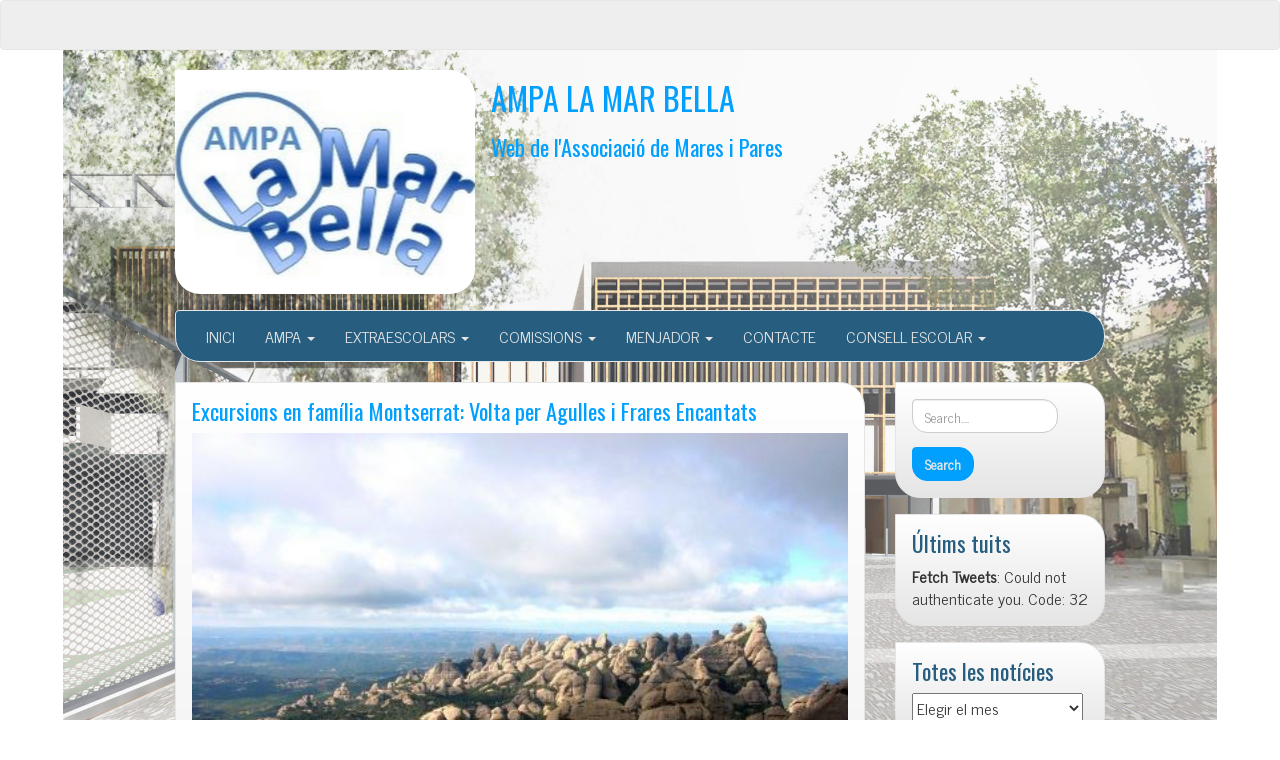

--- FILE ---
content_type: text/html; charset=UTF-8
request_url: https://ampamarbella.org/excursions-en-familia-5/
body_size: 14362
content:
<!DOCTYPE html>
<!--[if IE 7]>
<html class="ie ie7" lang="es" xmlns:fb="https://www.facebook.com/2008/fbml" xmlns:addthis="https://www.addthis.com/help/api-spec" >
<![endif]-->
<!--[if IE 8]>
<html class="ie ie8" lang="es" xmlns:fb="https://www.facebook.com/2008/fbml" xmlns:addthis="https://www.addthis.com/help/api-spec" >
<![endif]-->
<!--[if !(IE 7) | !(IE 8)  ]><!-->
<html lang="es" xmlns:fb="https://www.facebook.com/2008/fbml" xmlns:addthis="https://www.addthis.com/help/api-spec" >
<!--<![endif]-->
<head>
<meta charset="UTF-8" />
<meta http-equiv="X-UA-Compatible" content="IE=edge">
<meta name="viewport" content="width=device-width, initial-scale=1">
<link rel="profile" href="http://gmpg.org/xfn/11" />
<link rel="pingback" href="https://ampamarbella.org/xmlrpc.php" />
<!--[if lt IE 9]>
<script src="https://ampamarbella.org/wp-content/themes/iamsocial/js/html5.js" type="text/javascript"></script>
<![endif]-->

<title>Excursions en família Montserrat: Volta per Agulles i Frares Encantats &#8211; AMPA LA MAR BELLA</title>
<meta name='robots' content='max-image-preview:large' />
<link rel='dns-prefetch' href='//s.w.org' />
<link rel="alternate" type="application/rss+xml" title="AMPA LA MAR BELLA &raquo; Feed" href="https://ampamarbella.org/feed/" />
<link rel="alternate" type="application/rss+xml" title="AMPA LA MAR BELLA &raquo; Feed de los comentarios" href="https://ampamarbella.org/comments/feed/" />
<link rel="alternate" type="text/calendar" title="AMPA LA MAR BELLA &raquo; iCal Feed" href="https://ampamarbella.org/events/?ical=1" />
<link rel="alternate" type="application/rss+xml" title="AMPA LA MAR BELLA &raquo; Comentario Excursions en família Montserrat: Volta per Agulles i Frares Encantats del feed" href="https://ampamarbella.org/excursions-en-familia-5/feed/" />
		<script type="text/javascript">
			window._wpemojiSettings = {"baseUrl":"https:\/\/s.w.org\/images\/core\/emoji\/13.1.0\/72x72\/","ext":".png","svgUrl":"https:\/\/s.w.org\/images\/core\/emoji\/13.1.0\/svg\/","svgExt":".svg","source":{"concatemoji":"https:\/\/ampamarbella.org\/wp-includes\/js\/wp-emoji-release.min.js?ver=5.8.12"}};
			!function(e,a,t){var n,r,o,i=a.createElement("canvas"),p=i.getContext&&i.getContext("2d");function s(e,t){var a=String.fromCharCode;p.clearRect(0,0,i.width,i.height),p.fillText(a.apply(this,e),0,0);e=i.toDataURL();return p.clearRect(0,0,i.width,i.height),p.fillText(a.apply(this,t),0,0),e===i.toDataURL()}function c(e){var t=a.createElement("script");t.src=e,t.defer=t.type="text/javascript",a.getElementsByTagName("head")[0].appendChild(t)}for(o=Array("flag","emoji"),t.supports={everything:!0,everythingExceptFlag:!0},r=0;r<o.length;r++)t.supports[o[r]]=function(e){if(!p||!p.fillText)return!1;switch(p.textBaseline="top",p.font="600 32px Arial",e){case"flag":return s([127987,65039,8205,9895,65039],[127987,65039,8203,9895,65039])?!1:!s([55356,56826,55356,56819],[55356,56826,8203,55356,56819])&&!s([55356,57332,56128,56423,56128,56418,56128,56421,56128,56430,56128,56423,56128,56447],[55356,57332,8203,56128,56423,8203,56128,56418,8203,56128,56421,8203,56128,56430,8203,56128,56423,8203,56128,56447]);case"emoji":return!s([10084,65039,8205,55357,56613],[10084,65039,8203,55357,56613])}return!1}(o[r]),t.supports.everything=t.supports.everything&&t.supports[o[r]],"flag"!==o[r]&&(t.supports.everythingExceptFlag=t.supports.everythingExceptFlag&&t.supports[o[r]]);t.supports.everythingExceptFlag=t.supports.everythingExceptFlag&&!t.supports.flag,t.DOMReady=!1,t.readyCallback=function(){t.DOMReady=!0},t.supports.everything||(n=function(){t.readyCallback()},a.addEventListener?(a.addEventListener("DOMContentLoaded",n,!1),e.addEventListener("load",n,!1)):(e.attachEvent("onload",n),a.attachEvent("onreadystatechange",function(){"complete"===a.readyState&&t.readyCallback()})),(n=t.source||{}).concatemoji?c(n.concatemoji):n.wpemoji&&n.twemoji&&(c(n.twemoji),c(n.wpemoji)))}(window,document,window._wpemojiSettings);
		</script>
		<style type="text/css">
img.wp-smiley,
img.emoji {
	display: inline !important;
	border: none !important;
	box-shadow: none !important;
	height: 1em !important;
	width: 1em !important;
	margin: 0 .07em !important;
	vertical-align: -0.1em !important;
	background: none !important;
	padding: 0 !important;
}
</style>
	<link rel='stylesheet' id='tribe-reset-style-css'  href='https://ampamarbella.org/wp-content/plugins/the-events-calendar/common/src/resources/css/reset.min.css?ver=4.9.20' type='text/css' media='all' />
<link rel='stylesheet' id='tribe-common-style-css'  href='https://ampamarbella.org/wp-content/plugins/the-events-calendar/common/src/resources/css/common.min.css?ver=4.9.20' type='text/css' media='all' />
<link rel='stylesheet' id='tribe-tooltip-css-css'  href='https://ampamarbella.org/wp-content/plugins/the-events-calendar/common/src/resources/css/tooltip.min.css?ver=4.9.20' type='text/css' media='all' />
<link rel='stylesheet' id='wp-block-library-css'  href='https://ampamarbella.org/wp-includes/css/dist/block-library/style.min.css?ver=5.8.12' type='text/css' media='all' />
<link rel='stylesheet' id='email-subscribers-css'  href='https://ampamarbella.org/wp-content/plugins/email-subscribers/public/css/email-subscribers-public.css' type='text/css' media='all' />
<link rel='stylesheet' id='widgetopts-styles-css'  href='https://ampamarbella.org/wp-content/plugins/widget-options/assets/css/widget-options.css' type='text/css' media='all' />
<link rel='stylesheet' id='fetch-tweets-c0eb93cc8fdc671e0aaad63b2a667458-css'  href='https://ampamarbella.org/wp-content/plugins/fetch-tweets/template/plain/style.css?ver=5.8.12' type='text/css' media='all' />
<link rel='stylesheet' id='fetch-tweets-41b4bf20cd6511beb4aa784ad7e99b9a-css'  href='https://ampamarbella.org/wp-content/plugins/fetch-tweets/template/single/style.css?ver=5.8.12' type='text/css' media='all' />
<link rel='stylesheet' id='fetch-tweets-2a47f052e34198de78b304be469c654c-css'  href='https://ampamarbella.org/wp-content/plugins/fetch-tweets/template/sidebar/style.css?ver=5.8.12' type='text/css' media='all' />
<link rel='stylesheet' id='fetch-tweets-2de7475486971bdb437b9356088cf17d-css'  href='https://ampamarbella.org/wp-content/plugins/fetch-tweets/template/twitter/style.css?ver=5.8.12' type='text/css' media='all' />
<link rel='stylesheet' id='style.css-css'  href='https://ampamarbella.org/wp-content/themes/iamsocial/css/style.css?ver=1.1.3' type='text/css' media='all' />
<link rel='stylesheet' id='addthis_all_pages-css'  href='https://ampamarbella.org/wp-content/plugins/addthis/frontend/build/addthis_wordpress_public.min.css?ver=5.8.12' type='text/css' media='all' />
<link rel='stylesheet' id='custom-color-css'  href='https://ampamarbella.org/wp-content/themes/iamsocial/css/colors/blue.css?ver=5.8.12' type='text/css' media='all' />
<script type='text/javascript' src='https://ampamarbella.org/wp-includes/js/jquery/jquery.js?ver=3.6.0' id='jquery-core-js'></script>
<script type='text/javascript' src='https://ampamarbella.org/wp-includes/js/jquery/jquery-migrate.min.js?ver=3.3.2' id='jquery-migrate-js'></script>
<script type='text/javascript' id='gadwp-tracking-analytics-events-js-extra'>
/* <![CDATA[ */
var gadwpUAEventsData = {"options":{"event_tracking":"1","event_downloads":"zip|mp3*|mpe*g|pdf|docx*|pptx*|xlsx*|rar*","event_bouncerate":0,"aff_tracking":1,"event_affiliates":"\/out\/","hash_tracking":"1","root_domain":"ampamarbella.org","event_timeout":100,"event_precision":0,"event_formsubmit":1,"ga_pagescrolldepth_tracking":1,"ga_with_gtag":0}};
/* ]]> */
</script>
<script type='text/javascript' src='https://ampamarbella.org/wp-content/plugins/google-analytics-dashboard-for-wp/front/js/tracking-analytics-events.js?ver=5.3.9' id='gadwp-tracking-analytics-events-js'></script>
<script type='text/javascript' src='https://ampamarbella.org/wp-content/plugins/google-analytics-dashboard-for-wp/front/js/tracking-scrolldepth.js?ver=5.3.9' id='gadwp-pagescrolldepth-tracking-js'></script>
<script type='text/javascript' id='email-subscribers-js-extra'>
/* <![CDATA[ */
var es_data = {"messages":{"es_empty_email_notice":"Por favor, introduce tu direcci\u00f3n de correo electr\u00f3nico","es_rate_limit_notice":"Tienes que esperar algo de tiempo antes de volver a suscribirte.","es_single_optin_success_message":"Suscrito con \u00e9xito.","es_email_exists_notice":"\u00a1La direcci\u00f3n de correo electr\u00f3nico ya existe!","es_unexpected_error_notice":"Ups... Ha ocurrido un error inesperado.","es_invalid_email_notice":"DIrecci\u00f3n de correo electr\u00f3nico no v\u00e1lida","es_try_later_notice":"Por favor, vuelve a intentarlo pasados unos minutos"},"es_ajax_url":"https:\/\/ampamarbella.org\/wp-admin\/admin-ajax.php"};
/* ]]> */
</script>
<script type='text/javascript' src='https://ampamarbella.org/wp-content/plugins/email-subscribers/public/js/email-subscribers-public.js' id='email-subscribers-js'></script>
<link rel="https://api.w.org/" href="https://ampamarbella.org/wp-json/" /><link rel="alternate" type="application/json" href="https://ampamarbella.org/wp-json/wp/v2/posts/11742" /><link rel="EditURI" type="application/rsd+xml" title="RSD" href="https://ampamarbella.org/xmlrpc.php?rsd" />
<link rel="wlwmanifest" type="application/wlwmanifest+xml" href="https://ampamarbella.org/wp-includes/wlwmanifest.xml" /> 
<meta name="generator" content="WordPress 5.8.12" />
<link rel="canonical" href="https://ampamarbella.org/excursions-en-familia-5/" />
<link rel='shortlink' href='https://ampamarbella.org/?p=11742' />
<link rel="alternate" type="application/json+oembed" href="https://ampamarbella.org/wp-json/oembed/1.0/embed?url=https%3A%2F%2Fampamarbella.org%2Fexcursions-en-familia-5%2F" />
<link rel="alternate" type="text/xml+oembed" href="https://ampamarbella.org/wp-json/oembed/1.0/embed?url=https%3A%2F%2Fampamarbella.org%2Fexcursions-en-familia-5%2F&#038;format=xml" />
<!-- <meta name="NextGEN" version="3.2.18" /> -->
<meta name="tec-api-version" content="v1"><meta name="tec-api-origin" content="https://ampamarbella.org"><link rel="https://theeventscalendar.com/" href="https://ampamarbella.org/wp-json/tribe/events/v1/" />		<style type='text/css'>
				body, *, button {font-family:News Cycle}
				h1, h2, h3, h4, h5, h6, h1 a, h2 a, h3 a, h4 a, h5 a, h6 a {font-family:Oswald}
		</style>
				<style type='text/css'>
				.carousel .carousel-caption h2#caption-1 a{ color:  #000000; }
				.carousel .carousel-caption h2#caption-2 a{ color:  #000000; }
				.carousel .carousel-caption h2#caption-3 a{ color:  #000000; }
		</style>
		
<style type="text/css"></style>

<style type="text/css">
.synved-social-resolution-single {
display: inline-block;
}
.synved-social-resolution-normal {
display: inline-block;
}
.synved-social-resolution-hidef {
display: none;
}

@media only screen and (min--moz-device-pixel-ratio: 2),
only screen and (-o-min-device-pixel-ratio: 2/1),
only screen and (-webkit-min-device-pixel-ratio: 2),
only screen and (min-device-pixel-ratio: 2),
only screen and (min-resolution: 2dppx),
only screen and (min-resolution: 192dpi) {
	.synved-social-resolution-normal {
	display: none;
	}
	.synved-social-resolution-hidef {
	display: inline-block;
	}
}
</style>
<style type="text/css" id="custom-background-css">
body.custom-background { background-color: #ffffff; background-image: url("https://ampamarbella.org/wp-content/uploads/2020/09/Escola-Mar-Bella.jpg"); background-position: center center; background-size: contain; background-repeat: no-repeat; background-attachment: fixed; }
</style>
	<script data-cfasync="false" type="text/javascript">if (window.addthis_product === undefined) { window.addthis_product = "wpp"; } if (window.wp_product_version === undefined) { window.wp_product_version = "wpp-6.2.6"; } if (window.addthis_share === undefined) { window.addthis_share = {}; } if (window.addthis_config === undefined) { window.addthis_config = {"data_track_clickback":true,"ignore_server_config":true,"ui_atversion":300}; } if (window.addthis_layers === undefined) { window.addthis_layers = {}; } if (window.addthis_layers_tools === undefined) { window.addthis_layers_tools = [{"share":{"counts":"none","numPreferredServices":5,"mobile":false,"position":"left","theme":"transparent"}},{"sharedock":{"counts":"one","numPreferredServices":4,"mobileButtonSize":"large","position":"bottom","theme":"transparent"}}]; } else { window.addthis_layers_tools.push({"share":{"counts":"none","numPreferredServices":5,"mobile":false,"position":"left","theme":"transparent"}}); window.addthis_layers_tools.push({"sharedock":{"counts":"one","numPreferredServices":4,"mobileButtonSize":"large","position":"bottom","theme":"transparent"}});  } if (window.addthis_plugin_info === undefined) { window.addthis_plugin_info = {"info_status":"enabled","cms_name":"WordPress","plugin_name":"Share Buttons by AddThis","plugin_version":"6.2.6","plugin_mode":"WordPress","anonymous_profile_id":"wp-8c9a4f14c14f8d1ed68f349d612ccaed","page_info":{"template":"posts","post_type":["post","page","e-landing-page"]},"sharing_enabled_on_post_via_metabox":false}; } 
                    (function() {
                      var first_load_interval_id = setInterval(function () {
                        if (typeof window.addthis !== 'undefined') {
                          window.clearInterval(first_load_interval_id);
                          if (typeof window.addthis_layers !== 'undefined' && Object.getOwnPropertyNames(window.addthis_layers).length > 0) {
                            window.addthis.layers(window.addthis_layers);
                          }
                          if (Array.isArray(window.addthis_layers_tools)) {
                            for (i = 0; i < window.addthis_layers_tools.length; i++) {
                              window.addthis.layers(window.addthis_layers_tools[i]);
                            }
                          }
                        }
                     },1000)
                    }());
                </script> <script data-cfasync="false" type="text/javascript" src="https://s7.addthis.com/js/300/addthis_widget.js#pubid=wp-8c9a4f14c14f8d1ed68f349d612ccaed" async="async"></script><link rel="icon" href="https://ampamarbella.org/wp-content/uploads/2018/09/cropped-Captura2-1-32x32.jpg" sizes="32x32" />
<link rel="icon" href="https://ampamarbella.org/wp-content/uploads/2018/09/cropped-Captura2-1-192x192.jpg" sizes="192x192" />
<link rel="apple-touch-icon" href="https://ampamarbella.org/wp-content/uploads/2018/09/cropped-Captura2-1-180x180.jpg" />
<meta name="msapplication-TileImage" content="https://ampamarbella.org/wp-content/uploads/2018/09/cropped-Captura2-1-270x270.jpg" />

<!-- BEGIN ExactMetrics v5.3.9 Universal Analytics - https://exactmetrics.com/ -->
<script>
(function(i,s,o,g,r,a,m){i['GoogleAnalyticsObject']=r;i[r]=i[r]||function(){
	(i[r].q=i[r].q||[]).push(arguments)},i[r].l=1*new Date();a=s.createElement(o),
	m=s.getElementsByTagName(o)[0];a.async=1;a.src=g;m.parentNode.insertBefore(a,m)
})(window,document,'script','https://www.google-analytics.com/analytics.js','ga');
  ga('create', 'UA-128909355-1', 'auto');
  ga('send', 'pageview');
</script>
<!-- END ExactMetrics Universal Analytics -->
</head>

<body class="post-template-default single single-post postid-11742 single-format-standard custom-background tribe-no-js elementor-default elementor-kit-">
<nav id="top-menu" class="navbar navbar-default">
		<div class="container">
			<div class="row">
				<div class="col-sm-8 visible-sm-inline-block visible-md-inline-block visible-lg-inline-block ">
					<div class="widget_text widget sidebar-top"><div class="textwidget custom-html-widget"><div id="google_translate_element"></div><script type="text/javascript">
function googleTranslateElementInit() {
  new google.translate.TranslateElement({pageLanguage: 'ca', includedLanguages: 'ca,de,en,es,fr,it,pt,zh-CN', layout: google.translate.TranslateElement.InlineLayout.SIMPLE}, 'google_translate_element');
}
</script><script type="text/javascript" src="//translate.google.com/translate_a/element.js?cb=googleTranslateElementInit"></script></div></div>				</div>
				<nav class="col-sm-4 topSocials">
					<div class="sidebar-top">
											</div>
				</nav>
			</div>
			
		</div>
	</nav>

	<div class="container" role="main"> <!-- this will close in footer.php -->
		<header id="header">
			<div class="row">
				<div class="col-sm-12">
											<div class="sitelogo">
							<a href="https://ampamarbella.org">
								<img src="https://ampamarbella.org/wp-content/uploads/2023/02/cropped-logo-Ampa-2.png" height="" width="" alt="Logo" class="img-responsive"  id='logo' />
							</a>
						</div>
											<div class="sitetitle">
							<h1><a href="https://ampamarbella.org">AMPA LA MAR BELLA</a></h1>
							<h2><a href="https://ampamarbella.org">Web de l&#039;Associació de Mares i Pares</a></h2>
						</div>
				</div>
			</div>
		</header>


	<nav id="main-menu" class="navbar navbar-default" role="navigation">
		<div class="row">
			<div class="col-md-12">
				<div class="navbar-header">
				  <button type="button" class="navbar-toggle" data-toggle="collapse" data-target="#main-menu-list">
					<span class="sr-only">Cambiar navegación</span>
					<span class="icon-bar"></span>
					<span class="icon-bar"></span>
					<span class="icon-bar"></span>
				  </button>
				</div>
				<div id="main-menu-list" class="collapse navbar-collapse"><ul id="menu-negro" class="nav navbar-nav"><li id="menu-item-4219" class="menu-item menu-item-type-custom menu-item-object-custom menu-item-home menu-item-4219"><a title="INICI" href="http://ampamarbella.org/">INICI</a></li>
<li id="menu-item-5561" class="menu-item menu-item-type-custom menu-item-object-custom menu-item-home menu-item-has-children menu-item-5561 dropdown"><a title="AMPA" href="#" data-toggle="dropdown" class="dropdown-toggle" aria-haspopup="true">AMPA <span class="caret"></span></a>
<ul role="menu" class=" dropdown-menu">
	<li id="menu-item-5691" class="menu-item menu-item-type-post_type menu-item-object-page menu-item-5691"><a title="Qui som i què fem?" href="https://ampamarbella.org/lampa/qui-som-i-que-fem/">Qui som i què fem?</a></li>
	<li id="menu-item-5692" class="menu-item menu-item-type-post_type menu-item-object-page menu-item-5692"><a title="Com ens organitzem?" href="https://ampamarbella.org/lampa/com-ens-organitzem/">Com ens organitzem?</a></li>
	<li id="menu-item-12551" class="menu-item menu-item-type-post_type menu-item-object-page menu-item-12551"><a title="Funcionament AMPA" href="https://ampamarbella.org/reglament-organitzatiu-ampa/">Funcionament AMPA</a></li>
	<li id="menu-item-5693" class="menu-item menu-item-type-post_type menu-item-object-page menu-item-5693"><a title="Fer-se soci" href="https://ampamarbella.org/lampa/fer-se-soci/">Fer-se soci</a></li>
	<li id="menu-item-5695" class="menu-item menu-item-type-post_type menu-item-object-page menu-item-5695"><a title="Actes reunions" href="https://ampamarbella.org/lampa/actes-reunions/">Actes reunions</a></li>
	<li id="menu-item-11401" class="menu-item menu-item-type-post_type menu-item-object-page menu-item-11401"><a title="Delegats i delegades" href="https://ampamarbella.org/proposta-de-funcionament-dels-delegats-i-delegades-de-classe/">Delegats i delegades</a></li>
	<li id="menu-item-12392" class="menu-item menu-item-type-post_type menu-item-object-page menu-item-privacy-policy menu-item-12392"><a title="Política de privacidad" href="https://ampamarbella.org/politica-de-privacidad/">Política de privacidad</a></li>
	<li id="menu-item-5483" class="menu-item menu-item-type-custom menu-item-object-custom menu-item-5483"><a title="AGENDA" href="http://ampamarbella.org/eventos">AGENDA</a></li>
</ul>
</li>
<li id="menu-item-4222" class="menu-item menu-item-type-post_type menu-item-object-page menu-item-has-children menu-item-4222 dropdown"><a title="EXTRAESCOLARS" href="#" data-toggle="dropdown" class="dropdown-toggle" aria-haspopup="true">EXTRAESCOLARS <span class="caret"></span></a>
<ul role="menu" class=" dropdown-menu">
	<li id="menu-item-5565" class="menu-item menu-item-type-post_type menu-item-object-page menu-item-5565"><a title="Altes i baixes extraescolars" href="https://ampamarbella.org/activitats/extraescolars/">Altes i baixes extraescolars</a></li>
	<li id="menu-item-4242" class="menu-item menu-item-type-post_type menu-item-object-page menu-item-4242"><a title="Extraescolars Curs 2022-23" href="https://ampamarbella.org/activitats/acollida/">Extraescolars Curs 2022-23</a></li>
	<li id="menu-item-8121" class="menu-item menu-item-type-custom menu-item-object-custom menu-item-8121"><a title="Proposta de noves activitats" href="http://ampamarbella.org/formulari-extraescolars/">Proposta de noves activitats</a></li>
	<li id="menu-item-5706" class="menu-item menu-item-type-taxonomy menu-item-object-category menu-item-5706"><a title="Notícies d&#039;extraescolars" href="https://ampamarbella.org/category/extraescolars/">Notícies d&#8217;extraescolars</a></li>
</ul>
</li>
<li id="menu-item-14119" class="menu-item menu-item-type-custom menu-item-object-custom menu-item-home menu-item-has-children menu-item-14119 dropdown"><a title="COMISSIONS" href="#" data-toggle="dropdown" class="dropdown-toggle" aria-haspopup="true">COMISSIONS <span class="caret"></span></a>
<ul role="menu" class=" dropdown-menu">
	<li id="menu-item-7683" class="menu-item menu-item-type-custom menu-item-object-custom menu-item-7683"><a title="Totes les comissions" href="http://ampamarbella.org/comissions-principal/">Totes les comissions</a></li>
	<li id="menu-item-6010" class="menu-item menu-item-type-taxonomy menu-item-object-category menu-item-6010"><a title="Espai Menjador" href="https://ampamarbella.org/category/projecte-escola/espai-migdia/">Espai Menjador</a></li>
	<li id="menu-item-5992" class="menu-item menu-item-type-post_type menu-item-object-page menu-item-5992"><a title="Comissió d&#039;Extraescolars" href="https://ampamarbella.org/activitats/extraescolars/">Comissió d&#8217;Extraescolars</a></li>
	<li id="menu-item-5986" class="menu-item menu-item-type-post_type menu-item-object-page menu-item-5986"><a title="Comissió de Comunicació" href="https://ampamarbella.org/comunicacio/">Comissió de Comunicació</a></li>
	<li id="menu-item-5990" class="menu-item menu-item-type-taxonomy menu-item-object-category menu-item-5990"><a title="Comissió de Fàbrica d&#039;eines" href="https://ampamarbella.org/category/comissions/fabricaeines/">Comissió de Fàbrica d&#8217;eines</a></li>
	<li id="menu-item-5991" class="menu-item menu-item-type-taxonomy menu-item-object-category menu-item-5991"><a title="Comissió de Festes" href="https://ampamarbella.org/category/comissions/festes/">Comissió de Festes</a></li>
	<li id="menu-item-5994" class="menu-item menu-item-type-taxonomy menu-item-object-category menu-item-5994"><a title="Tallers i Xerrades" href="https://ampamarbella.org/category/comissions/tallers-xerrades/">Tallers i Xerrades</a></li>
	<li id="menu-item-5995" class="menu-item menu-item-type-taxonomy menu-item-object-category menu-item-5995"><a title="Camins escolars" href="https://ampamarbella.org/category/comissions/camins-escolars/">Camins escolars</a></li>
	<li id="menu-item-6042" class="menu-item menu-item-type-taxonomy menu-item-object-category menu-item-6042"><a title="Plataforma" href="https://ampamarbella.org/category/comissions/plataforma/">Plataforma</a></li>
	<li id="menu-item-6052" class="menu-item menu-item-type-taxonomy menu-item-object-category menu-item-6052"><a title="Manteniment de l&#039;Escola" href="https://ampamarbella.org/category/comissions/manteniment-escola/">Manteniment de l&#8217;Escola</a></li>
	<li id="menu-item-5997" class="menu-item menu-item-type-post_type menu-item-object-page menu-item-5997"><a title="La revista" href="https://ampamarbella.org/revista/">La revista</a></li>
</ul>
</li>
<li id="menu-item-5916" class="menu-item menu-item-type-post_type menu-item-object-page menu-item-has-children menu-item-5916 dropdown"><a title="MENJADOR" href="#" data-toggle="dropdown" class="dropdown-toggle" aria-haspopup="true">MENJADOR <span class="caret"></span></a>
<ul role="menu" class=" dropdown-menu">
	<li id="menu-item-5917" class="menu-item menu-item-type-post_type menu-item-object-page menu-item-5917"><a title="Què tenim avui per dinar?" href="https://ampamarbella.org/menjador-2/menjador/">Què tenim avui per dinar?</a></li>
	<li id="menu-item-5918" class="menu-item menu-item-type-taxonomy menu-item-object-category menu-item-5918"><a title="Notícies del menjador" href="https://ampamarbella.org/category/escola/menjador/">Notícies del menjador</a></li>
	<li id="menu-item-6063" class="menu-item menu-item-type-post_type menu-item-object-page menu-item-6063"><a title="Informació" href="https://ampamarbella.org/menjador-2/">Informació</a></li>
	<li id="menu-item-9960" class="menu-item menu-item-type-post_type menu-item-object-post menu-item-9960"><a title="Inscripció menjador" href="https://ampamarbella.org/menjador-2020-21/">Inscripció menjador</a></li>
</ul>
</li>
<li id="menu-item-4218" class="menu-item menu-item-type-post_type menu-item-object-page menu-item-4218"><a title="CONTACTE" href="https://ampamarbella.org/contacta/">CONTACTE</a></li>
<li id="menu-item-5735" class="menu-item menu-item-type-post_type menu-item-object-page menu-item-has-children menu-item-5735 dropdown"><a title="CONSELL ESCOLAR" href="#" data-toggle="dropdown" class="dropdown-toggle" aria-haspopup="true">CONSELL ESCOLAR <span class="caret"></span></a>
<ul role="menu" class=" dropdown-menu">
	<li id="menu-item-5737" class="menu-item menu-item-type-post_type menu-item-object-page menu-item-5737"><a title="Què és?" href="https://ampamarbella.org/consell-escolar/composicio-ce/">Què és?</a></li>
	<li id="menu-item-5736" class="menu-item menu-item-type-post_type menu-item-object-page menu-item-5736"><a title="Funcions" href="https://ampamarbella.org/consell-escolar/funcions/">Funcions</a></li>
	<li id="menu-item-5856" class="menu-item menu-item-type-post_type menu-item-object-page menu-item-5856"><a title="Funcionament" href="https://ampamarbella.org/consell-escolar/funcionament/">Funcionament</a></li>
	<li id="menu-item-5824" class="menu-item menu-item-type-taxonomy menu-item-object-category menu-item-5824"><a title="Notícies Consell Escolar" href="https://ampamarbella.org/category/escola/consell-escolar/">Notícies Consell Escolar</a></li>
</ul>
</li>
</ul></div>			</div>
		</div>
	</nav>		

		   



		<div class="row">
			<div class="col-md-9">
				<section class="content">
									<!--Mansory Layout fix: wrap each article-->
			<article id="post-11742" class="post-11742 post type-post status-publish format-standard has-post-thumbnail hentry category-actes category-agenda">
				<h2>
					<a href="https://ampamarbella.org/excursions-en-familia-5/" rel="bookmark" title="Excursions en família Montserrat: Volta per Agulles i Frares Encantats">
						Excursions en família Montserrat: Volta per Agulles i Frares Encantats					</a>
				</h2>
			<figure>
			<a href="https://ampamarbella.org/excursions-en-familia-5/" rel="bookmark" title="Excursions en família Montserrat: Volta per Agulles i Frares Encantats">
				<img width="493" height="363" src="https://ampamarbella.org/wp-content/uploads/2018/04/monts.jpg" class="attachment-large size-large wp-post-image" alt="" loading="lazy" srcset="https://ampamarbella.org/wp-content/uploads/2018/04/monts.jpg 493w, https://ampamarbella.org/wp-content/uploads/2018/04/monts-300x221.jpg 300w" sizes="(max-width: 493px) 100vw, 493px" />			</a> 
			</figure>
			<div class="at-above-post addthis_tool" data-url="https://ampamarbella.org/excursions-en-familia-5/"></div><p>&nbsp;</p>
<p>Data: Dissabte, 28 d’abril de 2018<span id="more-11742"></span><br />
Distància: 7,5 km (itinerari circular)<br />
Desnivell positiu: 369 m<br />
Dinar: Pic-nic</p>
<p>Punt inici: L&#8217;itinerari parteix de l&#8217;àrea de lleure del Coll de Can Massana.<br />
Accés Punt inici: Per arribar-hi, s&#8217;agafa l&#8217;A-2 direcció Lleida, es pren la sortida 570 (Montserrat) i se segueix per la carretera BP-1101 en direcció a Manresa. Abans de l&#8217;encreuament amb la BP-1103, es trenca a mà dreta per un desviament que mena a l&#8217;àrea de lleure.<br />
Descripció: Magnífic, curt, meravellós, senzill i molt atractiu recorregut circular des del Coll de Can Massana per la mítica i no menys esplendorosa regió de les Agulles i Frares Encantats. Es tracta d&#8217;un recorregut circular.</p>
<p><strong>Per a qualsevol informació o dubtes:</strong><br />
<strong>Jordi (657 900 467)</strong></p>
<!-- AddThis Advanced Settings above via filter on the_content --><!-- AddThis Advanced Settings below via filter on the_content --><!-- AddThis Advanced Settings generic via filter on the_content --><!-- AddThis Share Buttons above via filter on the_content --><!-- AddThis Share Buttons below via filter on the_content --><div class="at-below-post addthis_tool" data-url="https://ampamarbella.org/excursions-en-familia-5/"></div><!-- AddThis Share Buttons generic via filter on the_content -->							<div class="metas">
					<small><i class="fa fa-calendar-o"></i> abril 10, 2018 </small><br>
					<small class="postmetadata"><i class="fa fa-folder-open-o"></i> Publicado en <a href="https://ampamarbella.org/category/ampa/actes/" rel="category tag">Actes</a>, <a href="https://ampamarbella.org/category/ampa/agenda/" rel="category tag">Agenda</a></small><br>
														</div>
					</article>
		<!--Mansory Layout fix: wrap each article-->
		
				

							<div id="respond" class="comment-respond">
		<h3 id="reply-title" class="comment-reply-title">Deja una respuesta <small><a rel="nofollow" id="cancel-comment-reply-link" href="/excursions-en-familia-5/#respond" style="display:none;">Cancelar la respuesta</a></small></h3><form action="https://ampamarbella.org/wp-comments-post.php" method="post" id="commentform" class="comment-form"><p class="comment-notes"><span id="email-notes">Tu dirección de correo electrónico no será publicada.</span> Los campos obligatorios están marcados con <span class="required">*</span></p><p class="comment-form-comment"><label for="comment">Comentario</label> <textarea id="comment" name="comment" cols="45" rows="8" maxlength="65525" required="required"></textarea></p><p class="comment-form-author"><label for="author">Nombre <span class="required">*</span></label> <input id="author" name="author" type="text" value="" size="30" maxlength="245" required='required' /></p>
<p class="comment-form-email"><label for="email">Correo electrónico <span class="required">*</span></label> <input id="email" name="email" type="text" value="" size="30" maxlength="100" aria-describedby="email-notes" required='required' /></p>
<p class="comment-form-url"><label for="url">Web</label> <input id="url" name="url" type="text" value="" size="30" maxlength="200" /></p>
<p class="comment-form-cookies-consent"><input id="wp-comment-cookies-consent" name="wp-comment-cookies-consent" type="checkbox" value="yes" /> <label for="wp-comment-cookies-consent">Guarda mi nombre, correo electrónico y web en este navegador para la próxima vez que comente.</label></p>
<p class="form-submit"><input name="submit" type="submit" id="submit" class="submit" value="Publicar el comentario" /> <input type='hidden' name='comment_post_ID' value='11742' id='comment_post_ID' />
<input type='hidden' name='comment_parent' id='comment_parent' value='0' />
</p><p style="display: none;"><input type="hidden" id="akismet_comment_nonce" name="akismet_comment_nonce" value="958845eca4" /></p><p style="display: none;"><input type="hidden" id="ak_js" name="ak_js" value="106"/></p></form>	</div><!-- #respond -->
	<p class="akismet_comment_form_privacy_notice">Este sitio usa Akismet para reducir el spam. <a href="https://akismet.com/privacy/" target="_blank" rel="nofollow noopener">Aprende cómo se procesan los datos de tus comentarios</a>.</p>													<article id="single">
					<nav class="row">
						<small class="nav-previous col-xs-6"><a href="https://ampamarbella.org/lalimentacio-saludable-en-letapa-escolar/" rel="next"><i class="fa fa-chevron-left"></i> Anterior</a></small>
						<small class="nav-next col-xs-6 text-right"><a href="https://ampamarbella.org/reunio-de-treball-oberta-13-dabril/" rel="prev">Siguiente <i class="fa fa-chevron-right"></i></a></small>
					</nav>
				</article>
					
					</section>
			</div>
			<aside class="col-md-3">
				<aside class="small-12 medium-4 large-4 columns">
	<div class="extendedwopts-md-left widget sidebar"><form method="get" id="searchform" action="https://ampamarbella.org/" class="form-inline">
	<div class="form-group">
		<input type="text" class="form-control" name="s" id="s" placeholder="Search...." />
		<input type="submit" id="searchsubmit" value="Search" class="btn btn-default" />
	</div>
</form>
</div><div class="widget sidebar"><h3>Últims tuits </h3><strong>Fetch Tweets</strong>: Could not authenticate you. Code: 32</div><div class="widget sidebar"><h3>Totes les notícies</h3>		<label class="screen-reader-text" for="archives-dropdown-5">Totes les notícies</label>
		<select id="archives-dropdown-5" name="archive-dropdown">
			
			<option value="">Elegir el mes</option>
				<option value='https://ampamarbella.org/2022/05/'> mayo 2022 &nbsp;(1)</option>
	<option value='https://ampamarbella.org/2022/04/'> abril 2022 &nbsp;(1)</option>
	<option value='https://ampamarbella.org/2021/12/'> diciembre 2021 &nbsp;(1)</option>
	<option value='https://ampamarbella.org/2021/09/'> septiembre 2021 &nbsp;(1)</option>
	<option value='https://ampamarbella.org/2021/06/'> junio 2021 &nbsp;(1)</option>
	<option value='https://ampamarbella.org/2021/05/'> mayo 2021 &nbsp;(2)</option>
	<option value='https://ampamarbella.org/2021/02/'> febrero 2021 &nbsp;(1)</option>
	<option value='https://ampamarbella.org/2021/01/'> enero 2021 &nbsp;(1)</option>
	<option value='https://ampamarbella.org/2020/12/'> diciembre 2020 &nbsp;(1)</option>
	<option value='https://ampamarbella.org/2020/09/'> septiembre 2020 &nbsp;(3)</option>
	<option value='https://ampamarbella.org/2020/05/'> mayo 2020 &nbsp;(2)</option>
	<option value='https://ampamarbella.org/2020/03/'> marzo 2020 &nbsp;(4)</option>
	<option value='https://ampamarbella.org/2020/01/'> enero 2020 &nbsp;(4)</option>
	<option value='https://ampamarbella.org/2019/11/'> noviembre 2019 &nbsp;(4)</option>
	<option value='https://ampamarbella.org/2019/10/'> octubre 2019 &nbsp;(5)</option>
	<option value='https://ampamarbella.org/2019/09/'> septiembre 2019 &nbsp;(3)</option>
	<option value='https://ampamarbella.org/2019/06/'> junio 2019 &nbsp;(2)</option>
	<option value='https://ampamarbella.org/2019/05/'> mayo 2019 &nbsp;(11)</option>
	<option value='https://ampamarbella.org/2019/04/'> abril 2019 &nbsp;(7)</option>
	<option value='https://ampamarbella.org/2019/03/'> marzo 2019 &nbsp;(9)</option>
	<option value='https://ampamarbella.org/2019/02/'> febrero 2019 &nbsp;(12)</option>
	<option value='https://ampamarbella.org/2019/01/'> enero 2019 &nbsp;(7)</option>
	<option value='https://ampamarbella.org/2018/12/'> diciembre 2018 &nbsp;(4)</option>
	<option value='https://ampamarbella.org/2018/11/'> noviembre 2018 &nbsp;(5)</option>
	<option value='https://ampamarbella.org/2018/10/'> octubre 2018 &nbsp;(8)</option>
	<option value='https://ampamarbella.org/2018/09/'> septiembre 2018 &nbsp;(23)</option>
	<option value='https://ampamarbella.org/2018/07/'> julio 2018 &nbsp;(9)</option>
	<option value='https://ampamarbella.org/2018/06/'> junio 2018 &nbsp;(14)</option>
	<option value='https://ampamarbella.org/2018/05/'> mayo 2018 &nbsp;(9)</option>
	<option value='https://ampamarbella.org/2018/04/'> abril 2018 &nbsp;(19)</option>
	<option value='https://ampamarbella.org/2018/03/'> marzo 2018 &nbsp;(4)</option>
	<option value='https://ampamarbella.org/2018/02/'> febrero 2018 &nbsp;(18)</option>
	<option value='https://ampamarbella.org/2018/01/'> enero 2018 &nbsp;(13)</option>
	<option value='https://ampamarbella.org/2017/12/'> diciembre 2017 &nbsp;(12)</option>
	<option value='https://ampamarbella.org/2017/11/'> noviembre 2017 &nbsp;(36)</option>
	<option value='https://ampamarbella.org/2017/10/'> octubre 2017 &nbsp;(26)</option>
	<option value='https://ampamarbella.org/2017/09/'> septiembre 2017 &nbsp;(22)</option>
	<option value='https://ampamarbella.org/2017/08/'> agosto 2017 &nbsp;(4)</option>
	<option value='https://ampamarbella.org/2017/07/'> julio 2017 &nbsp;(6)</option>
	<option value='https://ampamarbella.org/2017/06/'> junio 2017 &nbsp;(26)</option>
	<option value='https://ampamarbella.org/2017/05/'> mayo 2017 &nbsp;(39)</option>
	<option value='https://ampamarbella.org/2017/04/'> abril 2017 &nbsp;(27)</option>
	<option value='https://ampamarbella.org/2017/03/'> marzo 2017 &nbsp;(41)</option>
	<option value='https://ampamarbella.org/2017/02/'> febrero 2017 &nbsp;(52)</option>
	<option value='https://ampamarbella.org/2017/01/'> enero 2017 &nbsp;(32)</option>
	<option value='https://ampamarbella.org/2016/12/'> diciembre 2016 &nbsp;(41)</option>
	<option value='https://ampamarbella.org/2016/11/'> noviembre 2016 &nbsp;(27)</option>
	<option value='https://ampamarbella.org/2016/10/'> octubre 2016 &nbsp;(14)</option>
	<option value='https://ampamarbella.org/2016/09/'> septiembre 2016 &nbsp;(7)</option>
	<option value='https://ampamarbella.org/2016/06/'> junio 2016 &nbsp;(13)</option>
	<option value='https://ampamarbella.org/2016/05/'> mayo 2016 &nbsp;(13)</option>
	<option value='https://ampamarbella.org/2016/04/'> abril 2016 &nbsp;(6)</option>
	<option value='https://ampamarbella.org/2016/03/'> marzo 2016 &nbsp;(16)</option>
	<option value='https://ampamarbella.org/2016/02/'> febrero 2016 &nbsp;(7)</option>
	<option value='https://ampamarbella.org/2016/01/'> enero 2016 &nbsp;(10)</option>
	<option value='https://ampamarbella.org/2015/12/'> diciembre 2015 &nbsp;(3)</option>
	<option value='https://ampamarbella.org/2015/11/'> noviembre 2015 &nbsp;(11)</option>
	<option value='https://ampamarbella.org/2015/10/'> octubre 2015 &nbsp;(10)</option>
	<option value='https://ampamarbella.org/2015/09/'> septiembre 2015 &nbsp;(5)</option>
	<option value='https://ampamarbella.org/2015/07/'> julio 2015 &nbsp;(1)</option>
	<option value='https://ampamarbella.org/2015/06/'> junio 2015 &nbsp;(3)</option>
	<option value='https://ampamarbella.org/2015/05/'> mayo 2015 &nbsp;(2)</option>
	<option value='https://ampamarbella.org/2015/04/'> abril 2015 &nbsp;(7)</option>
	<option value='https://ampamarbella.org/2015/03/'> marzo 2015 &nbsp;(8)</option>
	<option value='https://ampamarbella.org/2015/02/'> febrero 2015 &nbsp;(7)</option>
	<option value='https://ampamarbella.org/2015/01/'> enero 2015 &nbsp;(7)</option>
	<option value='https://ampamarbella.org/2014/12/'> diciembre 2014 &nbsp;(5)</option>
	<option value='https://ampamarbella.org/2014/11/'> noviembre 2014 &nbsp;(8)</option>
	<option value='https://ampamarbella.org/2014/10/'> octubre 2014 &nbsp;(6)</option>
	<option value='https://ampamarbella.org/2014/07/'> julio 2014 &nbsp;(1)</option>
	<option value='https://ampamarbella.org/2014/06/'> junio 2014 &nbsp;(3)</option>
	<option value='https://ampamarbella.org/2014/05/'> mayo 2014 &nbsp;(5)</option>
	<option value='https://ampamarbella.org/2014/04/'> abril 2014 &nbsp;(2)</option>
	<option value='https://ampamarbella.org/2014/03/'> marzo 2014 &nbsp;(6)</option>
	<option value='https://ampamarbella.org/2014/02/'> febrero 2014 &nbsp;(9)</option>
	<option value='https://ampamarbella.org/2014/01/'> enero 2014 &nbsp;(6)</option>
	<option value='https://ampamarbella.org/2013/12/'> diciembre 2013 &nbsp;(6)</option>
	<option value='https://ampamarbella.org/2013/11/'> noviembre 2013 &nbsp;(6)</option>
	<option value='https://ampamarbella.org/2013/10/'> octubre 2013 &nbsp;(6)</option>
	<option value='https://ampamarbella.org/2013/09/'> septiembre 2013 &nbsp;(1)</option>
	<option value='https://ampamarbella.org/2013/07/'> julio 2013 &nbsp;(2)</option>
	<option value='https://ampamarbella.org/2013/06/'> junio 2013 &nbsp;(4)</option>
	<option value='https://ampamarbella.org/2013/05/'> mayo 2013 &nbsp;(7)</option>
	<option value='https://ampamarbella.org/2013/04/'> abril 2013 &nbsp;(7)</option>
	<option value='https://ampamarbella.org/2013/03/'> marzo 2013 &nbsp;(6)</option>
	<option value='https://ampamarbella.org/2013/02/'> febrero 2013 &nbsp;(7)</option>
	<option value='https://ampamarbella.org/2013/01/'> enero 2013 &nbsp;(7)</option>
	<option value='https://ampamarbella.org/2012/12/'> diciembre 2012 &nbsp;(2)</option>
	<option value='https://ampamarbella.org/2012/11/'> noviembre 2012 &nbsp;(7)</option>
	<option value='https://ampamarbella.org/2012/10/'> octubre 2012 &nbsp;(3)</option>
	<option value='https://ampamarbella.org/2000/12/'> diciembre 2000 &nbsp;(1)</option>
	<option value='https://ampamarbella.org/2000/04/'> abril 2000 &nbsp;(4)</option>

		</select>

<script type="text/javascript">
/* <![CDATA[ */
(function() {
	var dropdown = document.getElementById( "archives-dropdown-5" );
	function onSelectChange() {
		if ( dropdown.options[ dropdown.selectedIndex ].value !== '' ) {
			document.location.href = this.options[ this.selectedIndex ].value;
		}
	}
	dropdown.onchange = onSelectChange;
})();
/* ]]> */
</script>
			</div><div class="widget sidebar"><h3>EXTRAESCOLARS</h3><div class="menu-extraescolars-container"><ul id="menu-extraescolars" class="menu"><li id="menu-item-9001" class="menu-item menu-item-type-post_type menu-item-object-page menu-item-9001"><a href="https://ampamarbella.org/activitats/balls-moderns/">Balls Moderns</a></li>
<li id="menu-item-5497" class="menu-item menu-item-type-post_type menu-item-object-page menu-item-5497"><a href="https://ampamarbella.org/activitats/teatre-musical/">Teatre Musical</a></li>
<li id="menu-item-11909" class="menu-item menu-item-type-post_type menu-item-object-page menu-item-11909"><a href="https://ampamarbella.org/activitats/english_mishmash/">English with «Mishmash»</a></li>
<li id="menu-item-5488" class="menu-item menu-item-type-post_type menu-item-object-page menu-item-5488"><a href="https://ampamarbella.org/activitats/ballet-in-english/">Ballet</a></li>
<li id="menu-item-5491" class="menu-item menu-item-type-post_type menu-item-object-page menu-item-5491"><a href="https://ampamarbella.org/activitats/karate/">Karate</a></li>
<li id="menu-item-5498" class="menu-item menu-item-type-post_type menu-item-object-page menu-item-5498"><a href="https://ampamarbella.org/activitats/escacs/">Escacs</a></li>
<li id="menu-item-9000" class="menu-item menu-item-type-post_type menu-item-object-page menu-item-9000"><a href="https://ampamarbella.org/activitats/iniciacio-esportiva/">Iniciació esportiva</a></li>
<li id="menu-item-8999" class="menu-item menu-item-type-post_type menu-item-object-page menu-item-8999"><a href="https://ampamarbella.org/activitats/dibuix-i-pintura/">Dibuix i pintura</a></li>
<li id="menu-item-11930" class="menu-item menu-item-type-post_type menu-item-object-page menu-item-11930"><a href="https://ampamarbella.org/activitats/costura-creativa/">Costura creativa</a></li>
<li id="menu-item-11917" class="menu-item menu-item-type-post_type menu-item-object-page menu-item-11917"><a href="https://ampamarbella.org/activitats/jumpingclay/">JumpingClay</a></li>
<li id="menu-item-5493" class="menu-item menu-item-type-post_type menu-item-object-page menu-item-5493"><a href="https://ampamarbella.org/activitats/piscina/">Piscina</a></li>
<li id="menu-item-5499" class="menu-item menu-item-type-post_type menu-item-object-page menu-item-5499"><a href="https://ampamarbella.org/activitats/activitats-musicals/">Activitats musicals</a></li>
<li id="menu-item-5489" class="menu-item menu-item-type-post_type menu-item-object-page menu-item-5489"><a href="https://ampamarbella.org/activitats/basquet/">Bàsquet</a></li>
<li id="menu-item-11921" class="menu-item menu-item-type-post_type menu-item-object-page menu-item-11921"><a href="https://ampamarbella.org/activitats/futbol/">Fútbol</a></li>
<li id="menu-item-5492" class="menu-item menu-item-type-post_type menu-item-object-page menu-item-5492"><a href="https://ampamarbella.org/activitats/labclub/">LabClub</a></li>
<li id="menu-item-5487" class="menu-item menu-item-type-post_type menu-item-object-page menu-item-5487"><a href="https://ampamarbella.org/activitats/juguem-pares/">Juguem Pares! (Familiar)</a></li>
<li id="menu-item-5490" class="menu-item menu-item-type-post_type menu-item-object-page menu-item-5490"><a href="https://ampamarbella.org/activitats/batukada/">Batukada (Familiar)</a></li>
<li id="menu-item-9003" class="menu-item menu-item-type-post_type menu-item-object-page menu-item-9003"><a href="https://ampamarbella.org/activitats/extraescolars/condicionament-fisic-per-adults/">Acondicionament físic per adults</a></li>
<li id="menu-item-5620" class="menu-item menu-item-type-post_type menu-item-object-page menu-item-5620"><a href="https://ampamarbella.org/activitats/adults/">Bàsquet (Adults)</a></li>
<li id="menu-item-7668" class="menu-item menu-item-type-post_type menu-item-object-page menu-item-7668"><a href="https://ampamarbella.org/activitats/ioga-per-adults/">Ioga per adults</a></li>
<li id="menu-item-7673" class="menu-item menu-item-type-custom menu-item-object-custom menu-item-7673"><a href="http://ampamarbella.org/category/comissions/extraescolars/">Notícies extraescolars</a></li>
<li id="menu-item-8125" class="menu-item menu-item-type-post_type menu-item-object-page menu-item-8125"><a href="https://ampamarbella.org/formulari-extraescolars/">Proposta de noves activitats</a></li>
</ul></div></div><div class="widget sidebar"><h3>temes</h3><div class="tagcloud"><a href="https://ampamarbella.org/tag/acte/" class="tag-cloud-link tag-link-10 tag-link-position-1" style="font-size: 8pt;" aria-label="acte (1 elemento)">acte</a>
<a href="https://ampamarbella.org/tag/activitats-culturals/" class="tag-cloud-link tag-link-11 tag-link-position-2" style="font-size: 8pt;" aria-label="Activitats culturals (1 elemento)">Activitats culturals</a>
<a href="https://ampamarbella.org/tag/altres-3/" class="tag-cloud-link tag-link-12 tag-link-position-3" style="font-size: 14.109090909091pt;" aria-label="ALTRES (5 elementos)">ALTRES</a>
<a href="https://ampamarbella.org/tag/assemblea/" class="tag-cloud-link tag-link-184 tag-link-position-4" style="font-size: 10.290909090909pt;" aria-label="assemblea (2 elementos)">assemblea</a>
<a href="https://ampamarbella.org/tag/barracons/" class="tag-cloud-link tag-link-69 tag-link-position-5" style="font-size: 10.290909090909pt;" aria-label="Barracons (2 elementos)">Barracons</a>
<a href="https://ampamarbella.org/tag/batubella/" class="tag-cloud-link tag-link-123 tag-link-position-6" style="font-size: 17.927272727273pt;" aria-label="BatuBella (11 elementos)">BatuBella</a>
<a href="https://ampamarbella.org/tag/batucada/" class="tag-cloud-link tag-link-105 tag-link-position-7" style="font-size: 13.090909090909pt;" aria-label="batucada (4 elementos)">batucada</a>
<a href="https://ampamarbella.org/tag/batukada/" class="tag-cloud-link tag-link-114 tag-link-position-8" style="font-size: 11.818181818182pt;" aria-label="batukada (3 elementos)">batukada</a>
<a href="https://ampamarbella.org/tag/berenars-a-lescola/" class="tag-cloud-link tag-link-125 tag-link-position-9" style="font-size: 10.290909090909pt;" aria-label="Berenars a l&#039;escola (2 elementos)">Berenars a l&#039;escola</a>
<a href="https://ampamarbella.org/tag/boletada/" class="tag-cloud-link tag-link-181 tag-link-position-10" style="font-size: 10.290909090909pt;" aria-label="boletada (2 elementos)">boletada</a>
<a href="https://ampamarbella.org/tag/bullying/" class="tag-cloud-link tag-link-130 tag-link-position-11" style="font-size: 10.290909090909pt;" aria-label="bullying (2 elementos)">bullying</a>
<a href="https://ampamarbella.org/tag/cami-escolar/" class="tag-cloud-link tag-link-13 tag-link-position-12" style="font-size: 10.290909090909pt;" aria-label="Camí escolar (2 elementos)">Camí escolar</a>
<a href="https://ampamarbella.org/tag/capgrossa/" class="tag-cloud-link tag-link-132 tag-link-position-13" style="font-size: 11.818181818182pt;" aria-label="capgrossa (3 elementos)">capgrossa</a>
<a href="https://ampamarbella.org/tag/carnestoltes/" class="tag-cloud-link tag-link-14 tag-link-position-14" style="font-size: 15pt;" aria-label="carnestoltes (6 elementos)">carnestoltes</a>
<a href="https://ampamarbella.org/tag/casal/" class="tag-cloud-link tag-link-15 tag-link-position-15" style="font-size: 10.290909090909pt;" aria-label="Casal (2 elementos)">Casal</a>
<a href="https://ampamarbella.org/tag/concurs/" class="tag-cloud-link tag-link-16 tag-link-position-16" style="font-size: 8pt;" aria-label="concurs (1 elemento)">concurs</a>
<a href="https://ampamarbella.org/tag/cursa/" class="tag-cloud-link tag-link-62 tag-link-position-17" style="font-size: 10.290909090909pt;" aria-label="Cursa (2 elementos)">Cursa</a>
<a href="https://ampamarbella.org/tag/cursos/" class="tag-cloud-link tag-link-42 tag-link-position-18" style="font-size: 10.290909090909pt;" aria-label="cursos (2 elementos)">cursos</a>
<a href="https://ampamarbella.org/tag/escacs/" class="tag-cloud-link tag-link-116 tag-link-position-19" style="font-size: 11.818181818182pt;" aria-label="Escacs (3 elementos)">Escacs</a>
<a href="https://ampamarbella.org/tag/extraescolars/" class="tag-cloud-link tag-link-17 tag-link-position-20" style="font-size: 22pt;" aria-label="Extraescolars (24 elementos)">Extraescolars</a>
<a href="https://ampamarbella.org/tag/familiars/" class="tag-cloud-link tag-link-18 tag-link-position-21" style="font-size: 17.927272727273pt;" aria-label="Familiars (11 elementos)">Familiars</a>
<a href="https://ampamarbella.org/tag/fem-bella-la-mar-bella/" class="tag-cloud-link tag-link-121 tag-link-position-22" style="font-size: 11.818181818182pt;" aria-label="Fem + Bella La Mar Bella (3 elementos)">Fem + Bella La Mar Bella</a>
<a href="https://ampamarbella.org/tag/festa-2/" class="tag-cloud-link tag-link-19 tag-link-position-23" style="font-size: 15pt;" aria-label="Festa (6 elementos)">Festa</a>
<a href="https://ampamarbella.org/tag/festesmaig/" class="tag-cloud-link tag-link-133 tag-link-position-24" style="font-size: 10.290909090909pt;" aria-label="festesmaig (2 elementos)">festesmaig</a>
<a href="https://ampamarbella.org/tag/ioga/" class="tag-cloud-link tag-link-128 tag-link-position-25" style="font-size: 13.090909090909pt;" aria-label="ioga (4 elementos)">ioga</a>
<a href="https://ampamarbella.org/tag/juguem-pares/" class="tag-cloud-link tag-link-20 tag-link-position-26" style="font-size: 16.272727272727pt;" aria-label="Juguem Pares (8 elementos)">Juguem Pares</a>
<a href="https://ampamarbella.org/tag/labclub/" class="tag-cloud-link tag-link-79 tag-link-position-27" style="font-size: 13.090909090909pt;" aria-label="LabClub (4 elementos)">LabClub</a>
<a href="https://ampamarbella.org/tag/la-mar/" class="tag-cloud-link tag-link-159 tag-link-position-28" style="font-size: 10.290909090909pt;" aria-label="La Mar (2 elementos)">La Mar</a>
<a href="https://ampamarbella.org/tag/menjador-2/" class="tag-cloud-link tag-link-21 tag-link-position-29" style="font-size: 8pt;" aria-label="Menjador (1 elemento)">Menjador</a>
<a href="https://ampamarbella.org/tag/musica-3/" class="tag-cloud-link tag-link-23 tag-link-position-30" style="font-size: 16.909090909091pt;" aria-label="Musica (9 elementos)">Musica</a>
<a href="https://ampamarbella.org/tag/mes-instituts/" class="tag-cloud-link tag-link-22 tag-link-position-31" style="font-size: 10.290909090909pt;" aria-label="Més Instituts! (2 elementos)">Més Instituts!</a>
<a href="https://ampamarbella.org/tag/p3/" class="tag-cloud-link tag-link-144 tag-link-position-32" style="font-size: 11.818181818182pt;" aria-label="p3 (3 elementos)">p3</a>
<a href="https://ampamarbella.org/tag/participacio/" class="tag-cloud-link tag-link-24 tag-link-position-33" style="font-size: 19.454545454545pt;" aria-label="Participació (15 elementos)">Participació</a>
<a href="https://ampamarbella.org/tag/pastissos/" class="tag-cloud-link tag-link-76 tag-link-position-34" style="font-size: 10.290909090909pt;" aria-label="pastissos (2 elementos)">pastissos</a>
<a href="https://ampamarbella.org/tag/piscina/" class="tag-cloud-link tag-link-70 tag-link-position-35" style="font-size: 10.290909090909pt;" aria-label="piscina (2 elementos)">piscina</a>
<a href="https://ampamarbella.org/tag/premi/" class="tag-cloud-link tag-link-25 tag-link-position-36" style="font-size: 8pt;" aria-label="premi (1 elemento)">premi</a>
<a href="https://ampamarbella.org/tag/refugiats/" class="tag-cloud-link tag-link-26 tag-link-position-37" style="font-size: 8pt;" aria-label="refugiats (1 elemento)">refugiats</a>
<a href="https://ampamarbella.org/tag/reivindicacions/" class="tag-cloud-link tag-link-27 tag-link-position-38" style="font-size: 16.272727272727pt;" aria-label="Reivindicacions (8 elementos)">Reivindicacions</a>
<a href="https://ampamarbella.org/tag/repla/" class="tag-cloud-link tag-link-28 tag-link-position-39" style="font-size: 11.818181818182pt;" aria-label="Repla (3 elementos)">Repla</a>
<a href="https://ampamarbella.org/tag/robotica/" class="tag-cloud-link tag-link-119 tag-link-position-40" style="font-size: 11.818181818182pt;" aria-label="Robòtica (3 elementos)">Robòtica</a>
<a href="https://ampamarbella.org/tag/rua/" class="tag-cloud-link tag-link-29 tag-link-position-41" style="font-size: 10.290909090909pt;" aria-label="rua (2 elementos)">rua</a>
<a href="https://ampamarbella.org/tag/sant-jordi/" class="tag-cloud-link tag-link-145 tag-link-position-42" style="font-size: 10.290909090909pt;" aria-label="sant jordi (2 elementos)">sant jordi</a>
<a href="https://ampamarbella.org/tag/solidaritat/" class="tag-cloud-link tag-link-30 tag-link-position-43" style="font-size: 10.290909090909pt;" aria-label="Solidaritat (2 elementos)">Solidaritat</a>
<a href="https://ampamarbella.org/tag/xerrada/" class="tag-cloud-link tag-link-40 tag-link-position-44" style="font-size: 10.290909090909pt;" aria-label="xerrada (2 elementos)">xerrada</a>
<a href="https://ampamarbella.org/tag/xerrades/" class="tag-cloud-link tag-link-32 tag-link-position-45" style="font-size: 16.272727272727pt;" aria-label="Xerrades (8 elementos)">Xerrades</a></div>
</div>
		<div class="widget sidebar">
		<h3>Últimes entrades</h3>
		<ul>
											<li>
					<a href="https://ampamarbella.org/casalet-destiu/">CASALET D&#8217;ESTIU</a>
									</li>
											<li>
					<a href="https://ampamarbella.org/casal-destiu-2022/">CASAL D&#8217;ESTIU 2022</a>
									</li>
											<li>
					<a href="https://ampamarbella.org/el-diari-de-la-mar-bella/">El diari de La Mar Bella</a>
									</li>
											<li>
					<a href="https://ampamarbella.org/benvingut-curs-2021-22/">Benvingut Curs 2021/22</a>
									</li>
											<li>
					<a href="https://ampamarbella.org/oferta-extraescolars-curs-2021-22/">Oferta Extraescolars Curs 2021/22</a>
									</li>
											<li>
					<a href="https://ampamarbella.org/informacio-util-cara-al-juny/">Informació Útil cara al JUNY</a>
									</li>
											<li>
					<a href="https://ampamarbella.org/casalet-de-la-marbella/">Casalet de La MarBella</a>
									</li>
					</ul>

		</div></aside>
			</aside>
		</div>
</div><!-- Closing .container opened in header.php -->
<footer id="pageFooter">
	<div class="container">
		<div class="row">
				<div class="col-md-4">
											<div class="widget sidebar-footer"><h3>SEGUEIX-NOS </h3><div><a class="synved-social-button synved-social-button-follow synved-social-size-48 synved-social-resolution-single synved-social-provider-facebook nolightbox" data-provider="facebook" target="_blank" rel="nofollow" title="Follow us on Facebook" href="https://www.facebook.com/A-La-Mar-Bella-no-volem-2%C2%AA-l%C3%ADnia-sense-un-edifici-nou-1670786009854831/" style="font-size: 0px; width:48px;height:48px;margin:0;margin-bottom:5px;margin-right:5px;"><img alt="Facebook" title="Follow us on Facebook" class="synved-share-image synved-social-image synved-social-image-follow" width="48" height="48" style="display: inline; width:48px;height:48px; margin: 0; padding: 0; border: none; box-shadow: none;" src="https://ampamarbella.org/wp-content/plugins/social-media-feather/synved-social/image/social/regular/96x96/facebook.png" /></a><a class="synved-social-button synved-social-button-follow synved-social-size-48 synved-social-resolution-single synved-social-provider-twitter nolightbox" data-provider="twitter" target="_blank" rel="nofollow" title="Follow us on Twitter" href="https://twitter.com/LaMarBellaAMPA?lang=es" style="font-size: 0px; width:48px;height:48px;margin:0;margin-bottom:5px;margin-right:5px;"><img alt="twitter" title="Follow us on Twitter" class="synved-share-image synved-social-image synved-social-image-follow" width="48" height="48" style="display: inline; width:48px;height:48px; margin: 0; padding: 0; border: none; box-shadow: none;" src="https://ampamarbella.org/wp-content/plugins/social-media-feather/synved-social/image/social/regular/96x96/twitter.png" /></a><a class="synved-social-button synved-social-button-follow synved-social-size-48 synved-social-resolution-single synved-social-provider-mail nolightbox" data-provider="mail" rel="nofollow" title="Contact Us" href="http://lamarbellaampa@gmail.com" style="font-size: 0px; width:48px;height:48px;margin:0;margin-bottom:5px;"><img alt="mail" title="Contact Us" class="synved-share-image synved-social-image synved-social-image-follow" width="48" height="48" style="display: inline; width:48px;height:48px; margin: 0; padding: 0; border: none; box-shadow: none;" src="https://ampamarbella.org/wp-content/plugins/social-media-feather/synved-social/image/social/regular/96x96/mail.png" /></a></div></div><div class="widget sidebar-footer">
        <div class="emaillist">
            <form action="#" method="post" class="es_subscription_form es_shortcode_form" id="es_subscription_form_1769390207" data-source="ig-es">
								<div class="es-field-wrap"><label>Nombre<br/><input type="text" name="name" placeholder="" value="" /></label></div>				<div class="es-field-wrap"><label>Correo electrónico*<br/><input class="es_required_field es_txt_email" type="email" name="email" value="" placeholder="" required/></label></div>				<input type="hidden" name="lists[]" value="1" />				<input type="hidden" name="form_id" value="0" />
                <input type="hidden" name="es_email_page" value="11742"/>
                <input type="hidden" name="es_email_page_url" value="https://ampamarbella.org/excursions-en-familia-5/"/>
                <input type="hidden" name="status" value="Unconfirmed"/>
                <input type="hidden" name="es-subscribe" id="es-subscribe" value="4f2d1480bb"/>
                <label style="position:absolute;top:-99999px;left:-99999px;z-index:-99;"><input type="text" name="es_hp_c0680e4a1d" class="es_required_field" tabindex="-1" autocomplete="-1"/></label>
								                <input type="submit" name="submit" class="es_subscription_form_submit es_submit_button es_textbox_button" id="es_subscription_form_submit_1769390207" value="Suscribirse"/>


				                <span class="es_spinner_image" id="spinner-image"><img src="https://ampamarbella.org/wp-content/plugins/email-subscribers/public/images/spinner.gif"/></span>

            </form>

            <span class="es_subscription_message" id="es_subscription_message_1769390207"></span>
        </div>

		</div>				</div>
				<div class="col-md-4">
											<div class="widget sidebar-footer"><h3>El web de les famílies</h3><a href="http://www.fapac.cat/" target="_self" class="widget_sp_image-image-link" title="El web de les famílies"><img width="200" height="100" alt="El web de les famílies" class="attachment-200x100 aligncenter" style="max-width: 100%;" src="http://ampamarbella.org/wp-content/uploads/2016/11/fapac.jpg" /></a></div>				</div>
				<div class="col-md-4">
											<div class="widget sidebar-footer"><h3>WEB ESCOLA LA MAR BELLA</h3><a href="http://www.lamarbella.cat/" target="_blank" class="widget_sp_image-image-link" title="WEB ESCOLA LA MAR BELLA"><img width="100" height="52" alt="WEB ESCOLA LA MAR BELLA" class="attachment-100x52 alignright" style="max-width: 100%;" src="http://ampamarbella.org/wp-content/uploads/2016/11/marbella-header-11.jpg" /></a></div>				</div>
			</div>

			<div class="row">
				<div class="col-sm-12 text-center credits">
					<small>
						<a href="http://www.isabellegarcia.me">IAMSocial</a>, un tema de WordPress de <a href="http://www.aicragellebasi.social">@aicragellebasi</a>						</em>
					</small>
				</div>
			</div>
		</div>
</footer>
<!-- ngg_resource_manager_marker -->		<script>
		( function ( body ) {
			'use strict';
			body.className = body.className.replace( /\btribe-no-js\b/, 'tribe-js' );
		} )( document.body );
		</script>
		<script> /* <![CDATA[ */var tribe_l10n_datatables = {"aria":{"sort_ascending":": activar para ordenar columna de forma ascendente","sort_descending":": activar para ordenar columna de forma descendente"},"length_menu":"Mostrar entradas de _MENU_","empty_table":"No hay datos disponibles en la tabla","info":"Mostrando _START_ a _END_ de _TOTAL_ entradas","info_empty":"Mostrando 0 a 0 de 0 entradas","info_filtered":"(filtrado de un total de _MAX_ entradas)","zero_records":"No se encontraron registros coincidentes","search":"Buscar:","all_selected_text":"Se han seleccionado todos los elementos de esta p\u00e1gina ","select_all_link":"Seleccionar todas las p\u00e1ginas","clear_selection":"Borrar selecci\u00f3n.","pagination":{"all":"Todo","next":"Siguiente","previous":"Anterior"},"select":{"rows":{"0":"","_":": seleccion\u00f3 %d filas","1":": seleccion\u00f3 1 fila"}},"datepicker":{"dayNames":["domingo","lunes","martes","mi\u00e9rcoles","jueves","viernes","s\u00e1bado"],"dayNamesShort":["Dom","Lun","Mar","Mi\u00e9","Jue","Vie","S\u00e1b"],"dayNamesMin":["D","L","M","X","J","V","S"],"monthNames":["enero","febrero","marzo","abril","mayo","junio","julio","agosto","septiembre","octubre","noviembre","diciembre"],"monthNamesShort":["enero","febrero","marzo","abril","mayo","junio","julio","agosto","septiembre","octubre","noviembre","diciembre"],"monthNamesMin":["Ene","Feb","Mar","Abr","May","Jun","Jul","Ago","Sep","Oct","Nov","Dic"],"nextText":"Siguiente","prevText":"Anterior","currentText":"Hoy","closeText":"Hecho","today":"Hoy","clear":"Limpiar"}};/* ]]> */ </script><link rel='stylesheet' id='google-fonts-css'  href='//fonts.googleapis.com/css?family=Oswald%3A400%2C300%2C700%7CNews+Cycle&#038;ver=5.8.12' type='text/css' media='all' />
<script type='text/javascript' src='https://ampamarbella.org/wp-content/plugins/the-events-calendar/common/src/resources/js/tribe-common.min.js?ver=4.9.20' id='tribe-common-js'></script>
<script type='text/javascript' src='https://ampamarbella.org/wp-content/plugins/the-events-calendar/common/src/resources/js/tooltip.min.js?ver=4.9.20' id='tribe-tooltip-js-js'></script>
<script type='text/javascript' src='https://ampamarbella.org/wp-content/themes/iamsocial/js/bootstrap.min.js?ver=1.1.2' id='bootstrap-js'></script>
<script type='text/javascript' src='https://ampamarbella.org/wp-includes/js/wp-embed.min.js?ver=5.8.12' id='wp-embed-js'></script>
<script async="async" type='text/javascript' src='https://ampamarbella.org/wp-content/plugins/akismet/_inc/form.js?ver=4.1.2' id='akismet-form-js'></script>
</body>
</html>
